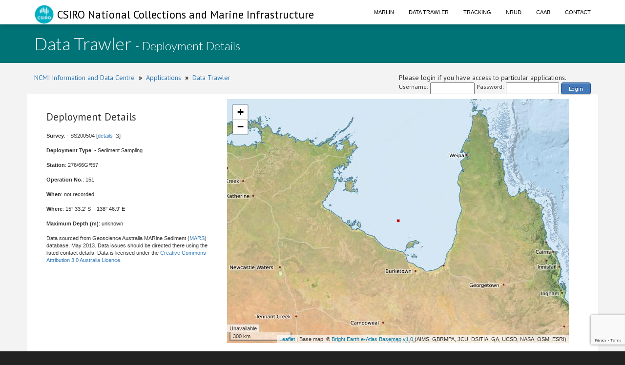

--- FILE ---
content_type: text/html; charset=utf-8
request_url: https://www.google.com/recaptcha/api2/anchor?ar=1&k=6LeakuQZAAAAAE_YgqBDlbFYAuTgVRFSm_VO8HQN&co=aHR0cHM6Ly93d3cuY21hci5jc2lyby5hdTo0NDM.&hl=en&v=PoyoqOPhxBO7pBk68S4YbpHZ&size=invisible&sa=login&anchor-ms=20000&execute-ms=30000&cb=k5fiqlkhza2w
body_size: 48535
content:
<!DOCTYPE HTML><html dir="ltr" lang="en"><head><meta http-equiv="Content-Type" content="text/html; charset=UTF-8">
<meta http-equiv="X-UA-Compatible" content="IE=edge">
<title>reCAPTCHA</title>
<style type="text/css">
/* cyrillic-ext */
@font-face {
  font-family: 'Roboto';
  font-style: normal;
  font-weight: 400;
  font-stretch: 100%;
  src: url(//fonts.gstatic.com/s/roboto/v48/KFO7CnqEu92Fr1ME7kSn66aGLdTylUAMa3GUBHMdazTgWw.woff2) format('woff2');
  unicode-range: U+0460-052F, U+1C80-1C8A, U+20B4, U+2DE0-2DFF, U+A640-A69F, U+FE2E-FE2F;
}
/* cyrillic */
@font-face {
  font-family: 'Roboto';
  font-style: normal;
  font-weight: 400;
  font-stretch: 100%;
  src: url(//fonts.gstatic.com/s/roboto/v48/KFO7CnqEu92Fr1ME7kSn66aGLdTylUAMa3iUBHMdazTgWw.woff2) format('woff2');
  unicode-range: U+0301, U+0400-045F, U+0490-0491, U+04B0-04B1, U+2116;
}
/* greek-ext */
@font-face {
  font-family: 'Roboto';
  font-style: normal;
  font-weight: 400;
  font-stretch: 100%;
  src: url(//fonts.gstatic.com/s/roboto/v48/KFO7CnqEu92Fr1ME7kSn66aGLdTylUAMa3CUBHMdazTgWw.woff2) format('woff2');
  unicode-range: U+1F00-1FFF;
}
/* greek */
@font-face {
  font-family: 'Roboto';
  font-style: normal;
  font-weight: 400;
  font-stretch: 100%;
  src: url(//fonts.gstatic.com/s/roboto/v48/KFO7CnqEu92Fr1ME7kSn66aGLdTylUAMa3-UBHMdazTgWw.woff2) format('woff2');
  unicode-range: U+0370-0377, U+037A-037F, U+0384-038A, U+038C, U+038E-03A1, U+03A3-03FF;
}
/* math */
@font-face {
  font-family: 'Roboto';
  font-style: normal;
  font-weight: 400;
  font-stretch: 100%;
  src: url(//fonts.gstatic.com/s/roboto/v48/KFO7CnqEu92Fr1ME7kSn66aGLdTylUAMawCUBHMdazTgWw.woff2) format('woff2');
  unicode-range: U+0302-0303, U+0305, U+0307-0308, U+0310, U+0312, U+0315, U+031A, U+0326-0327, U+032C, U+032F-0330, U+0332-0333, U+0338, U+033A, U+0346, U+034D, U+0391-03A1, U+03A3-03A9, U+03B1-03C9, U+03D1, U+03D5-03D6, U+03F0-03F1, U+03F4-03F5, U+2016-2017, U+2034-2038, U+203C, U+2040, U+2043, U+2047, U+2050, U+2057, U+205F, U+2070-2071, U+2074-208E, U+2090-209C, U+20D0-20DC, U+20E1, U+20E5-20EF, U+2100-2112, U+2114-2115, U+2117-2121, U+2123-214F, U+2190, U+2192, U+2194-21AE, U+21B0-21E5, U+21F1-21F2, U+21F4-2211, U+2213-2214, U+2216-22FF, U+2308-230B, U+2310, U+2319, U+231C-2321, U+2336-237A, U+237C, U+2395, U+239B-23B7, U+23D0, U+23DC-23E1, U+2474-2475, U+25AF, U+25B3, U+25B7, U+25BD, U+25C1, U+25CA, U+25CC, U+25FB, U+266D-266F, U+27C0-27FF, U+2900-2AFF, U+2B0E-2B11, U+2B30-2B4C, U+2BFE, U+3030, U+FF5B, U+FF5D, U+1D400-1D7FF, U+1EE00-1EEFF;
}
/* symbols */
@font-face {
  font-family: 'Roboto';
  font-style: normal;
  font-weight: 400;
  font-stretch: 100%;
  src: url(//fonts.gstatic.com/s/roboto/v48/KFO7CnqEu92Fr1ME7kSn66aGLdTylUAMaxKUBHMdazTgWw.woff2) format('woff2');
  unicode-range: U+0001-000C, U+000E-001F, U+007F-009F, U+20DD-20E0, U+20E2-20E4, U+2150-218F, U+2190, U+2192, U+2194-2199, U+21AF, U+21E6-21F0, U+21F3, U+2218-2219, U+2299, U+22C4-22C6, U+2300-243F, U+2440-244A, U+2460-24FF, U+25A0-27BF, U+2800-28FF, U+2921-2922, U+2981, U+29BF, U+29EB, U+2B00-2BFF, U+4DC0-4DFF, U+FFF9-FFFB, U+10140-1018E, U+10190-1019C, U+101A0, U+101D0-101FD, U+102E0-102FB, U+10E60-10E7E, U+1D2C0-1D2D3, U+1D2E0-1D37F, U+1F000-1F0FF, U+1F100-1F1AD, U+1F1E6-1F1FF, U+1F30D-1F30F, U+1F315, U+1F31C, U+1F31E, U+1F320-1F32C, U+1F336, U+1F378, U+1F37D, U+1F382, U+1F393-1F39F, U+1F3A7-1F3A8, U+1F3AC-1F3AF, U+1F3C2, U+1F3C4-1F3C6, U+1F3CA-1F3CE, U+1F3D4-1F3E0, U+1F3ED, U+1F3F1-1F3F3, U+1F3F5-1F3F7, U+1F408, U+1F415, U+1F41F, U+1F426, U+1F43F, U+1F441-1F442, U+1F444, U+1F446-1F449, U+1F44C-1F44E, U+1F453, U+1F46A, U+1F47D, U+1F4A3, U+1F4B0, U+1F4B3, U+1F4B9, U+1F4BB, U+1F4BF, U+1F4C8-1F4CB, U+1F4D6, U+1F4DA, U+1F4DF, U+1F4E3-1F4E6, U+1F4EA-1F4ED, U+1F4F7, U+1F4F9-1F4FB, U+1F4FD-1F4FE, U+1F503, U+1F507-1F50B, U+1F50D, U+1F512-1F513, U+1F53E-1F54A, U+1F54F-1F5FA, U+1F610, U+1F650-1F67F, U+1F687, U+1F68D, U+1F691, U+1F694, U+1F698, U+1F6AD, U+1F6B2, U+1F6B9-1F6BA, U+1F6BC, U+1F6C6-1F6CF, U+1F6D3-1F6D7, U+1F6E0-1F6EA, U+1F6F0-1F6F3, U+1F6F7-1F6FC, U+1F700-1F7FF, U+1F800-1F80B, U+1F810-1F847, U+1F850-1F859, U+1F860-1F887, U+1F890-1F8AD, U+1F8B0-1F8BB, U+1F8C0-1F8C1, U+1F900-1F90B, U+1F93B, U+1F946, U+1F984, U+1F996, U+1F9E9, U+1FA00-1FA6F, U+1FA70-1FA7C, U+1FA80-1FA89, U+1FA8F-1FAC6, U+1FACE-1FADC, U+1FADF-1FAE9, U+1FAF0-1FAF8, U+1FB00-1FBFF;
}
/* vietnamese */
@font-face {
  font-family: 'Roboto';
  font-style: normal;
  font-weight: 400;
  font-stretch: 100%;
  src: url(//fonts.gstatic.com/s/roboto/v48/KFO7CnqEu92Fr1ME7kSn66aGLdTylUAMa3OUBHMdazTgWw.woff2) format('woff2');
  unicode-range: U+0102-0103, U+0110-0111, U+0128-0129, U+0168-0169, U+01A0-01A1, U+01AF-01B0, U+0300-0301, U+0303-0304, U+0308-0309, U+0323, U+0329, U+1EA0-1EF9, U+20AB;
}
/* latin-ext */
@font-face {
  font-family: 'Roboto';
  font-style: normal;
  font-weight: 400;
  font-stretch: 100%;
  src: url(//fonts.gstatic.com/s/roboto/v48/KFO7CnqEu92Fr1ME7kSn66aGLdTylUAMa3KUBHMdazTgWw.woff2) format('woff2');
  unicode-range: U+0100-02BA, U+02BD-02C5, U+02C7-02CC, U+02CE-02D7, U+02DD-02FF, U+0304, U+0308, U+0329, U+1D00-1DBF, U+1E00-1E9F, U+1EF2-1EFF, U+2020, U+20A0-20AB, U+20AD-20C0, U+2113, U+2C60-2C7F, U+A720-A7FF;
}
/* latin */
@font-face {
  font-family: 'Roboto';
  font-style: normal;
  font-weight: 400;
  font-stretch: 100%;
  src: url(//fonts.gstatic.com/s/roboto/v48/KFO7CnqEu92Fr1ME7kSn66aGLdTylUAMa3yUBHMdazQ.woff2) format('woff2');
  unicode-range: U+0000-00FF, U+0131, U+0152-0153, U+02BB-02BC, U+02C6, U+02DA, U+02DC, U+0304, U+0308, U+0329, U+2000-206F, U+20AC, U+2122, U+2191, U+2193, U+2212, U+2215, U+FEFF, U+FFFD;
}
/* cyrillic-ext */
@font-face {
  font-family: 'Roboto';
  font-style: normal;
  font-weight: 500;
  font-stretch: 100%;
  src: url(//fonts.gstatic.com/s/roboto/v48/KFO7CnqEu92Fr1ME7kSn66aGLdTylUAMa3GUBHMdazTgWw.woff2) format('woff2');
  unicode-range: U+0460-052F, U+1C80-1C8A, U+20B4, U+2DE0-2DFF, U+A640-A69F, U+FE2E-FE2F;
}
/* cyrillic */
@font-face {
  font-family: 'Roboto';
  font-style: normal;
  font-weight: 500;
  font-stretch: 100%;
  src: url(//fonts.gstatic.com/s/roboto/v48/KFO7CnqEu92Fr1ME7kSn66aGLdTylUAMa3iUBHMdazTgWw.woff2) format('woff2');
  unicode-range: U+0301, U+0400-045F, U+0490-0491, U+04B0-04B1, U+2116;
}
/* greek-ext */
@font-face {
  font-family: 'Roboto';
  font-style: normal;
  font-weight: 500;
  font-stretch: 100%;
  src: url(//fonts.gstatic.com/s/roboto/v48/KFO7CnqEu92Fr1ME7kSn66aGLdTylUAMa3CUBHMdazTgWw.woff2) format('woff2');
  unicode-range: U+1F00-1FFF;
}
/* greek */
@font-face {
  font-family: 'Roboto';
  font-style: normal;
  font-weight: 500;
  font-stretch: 100%;
  src: url(//fonts.gstatic.com/s/roboto/v48/KFO7CnqEu92Fr1ME7kSn66aGLdTylUAMa3-UBHMdazTgWw.woff2) format('woff2');
  unicode-range: U+0370-0377, U+037A-037F, U+0384-038A, U+038C, U+038E-03A1, U+03A3-03FF;
}
/* math */
@font-face {
  font-family: 'Roboto';
  font-style: normal;
  font-weight: 500;
  font-stretch: 100%;
  src: url(//fonts.gstatic.com/s/roboto/v48/KFO7CnqEu92Fr1ME7kSn66aGLdTylUAMawCUBHMdazTgWw.woff2) format('woff2');
  unicode-range: U+0302-0303, U+0305, U+0307-0308, U+0310, U+0312, U+0315, U+031A, U+0326-0327, U+032C, U+032F-0330, U+0332-0333, U+0338, U+033A, U+0346, U+034D, U+0391-03A1, U+03A3-03A9, U+03B1-03C9, U+03D1, U+03D5-03D6, U+03F0-03F1, U+03F4-03F5, U+2016-2017, U+2034-2038, U+203C, U+2040, U+2043, U+2047, U+2050, U+2057, U+205F, U+2070-2071, U+2074-208E, U+2090-209C, U+20D0-20DC, U+20E1, U+20E5-20EF, U+2100-2112, U+2114-2115, U+2117-2121, U+2123-214F, U+2190, U+2192, U+2194-21AE, U+21B0-21E5, U+21F1-21F2, U+21F4-2211, U+2213-2214, U+2216-22FF, U+2308-230B, U+2310, U+2319, U+231C-2321, U+2336-237A, U+237C, U+2395, U+239B-23B7, U+23D0, U+23DC-23E1, U+2474-2475, U+25AF, U+25B3, U+25B7, U+25BD, U+25C1, U+25CA, U+25CC, U+25FB, U+266D-266F, U+27C0-27FF, U+2900-2AFF, U+2B0E-2B11, U+2B30-2B4C, U+2BFE, U+3030, U+FF5B, U+FF5D, U+1D400-1D7FF, U+1EE00-1EEFF;
}
/* symbols */
@font-face {
  font-family: 'Roboto';
  font-style: normal;
  font-weight: 500;
  font-stretch: 100%;
  src: url(//fonts.gstatic.com/s/roboto/v48/KFO7CnqEu92Fr1ME7kSn66aGLdTylUAMaxKUBHMdazTgWw.woff2) format('woff2');
  unicode-range: U+0001-000C, U+000E-001F, U+007F-009F, U+20DD-20E0, U+20E2-20E4, U+2150-218F, U+2190, U+2192, U+2194-2199, U+21AF, U+21E6-21F0, U+21F3, U+2218-2219, U+2299, U+22C4-22C6, U+2300-243F, U+2440-244A, U+2460-24FF, U+25A0-27BF, U+2800-28FF, U+2921-2922, U+2981, U+29BF, U+29EB, U+2B00-2BFF, U+4DC0-4DFF, U+FFF9-FFFB, U+10140-1018E, U+10190-1019C, U+101A0, U+101D0-101FD, U+102E0-102FB, U+10E60-10E7E, U+1D2C0-1D2D3, U+1D2E0-1D37F, U+1F000-1F0FF, U+1F100-1F1AD, U+1F1E6-1F1FF, U+1F30D-1F30F, U+1F315, U+1F31C, U+1F31E, U+1F320-1F32C, U+1F336, U+1F378, U+1F37D, U+1F382, U+1F393-1F39F, U+1F3A7-1F3A8, U+1F3AC-1F3AF, U+1F3C2, U+1F3C4-1F3C6, U+1F3CA-1F3CE, U+1F3D4-1F3E0, U+1F3ED, U+1F3F1-1F3F3, U+1F3F5-1F3F7, U+1F408, U+1F415, U+1F41F, U+1F426, U+1F43F, U+1F441-1F442, U+1F444, U+1F446-1F449, U+1F44C-1F44E, U+1F453, U+1F46A, U+1F47D, U+1F4A3, U+1F4B0, U+1F4B3, U+1F4B9, U+1F4BB, U+1F4BF, U+1F4C8-1F4CB, U+1F4D6, U+1F4DA, U+1F4DF, U+1F4E3-1F4E6, U+1F4EA-1F4ED, U+1F4F7, U+1F4F9-1F4FB, U+1F4FD-1F4FE, U+1F503, U+1F507-1F50B, U+1F50D, U+1F512-1F513, U+1F53E-1F54A, U+1F54F-1F5FA, U+1F610, U+1F650-1F67F, U+1F687, U+1F68D, U+1F691, U+1F694, U+1F698, U+1F6AD, U+1F6B2, U+1F6B9-1F6BA, U+1F6BC, U+1F6C6-1F6CF, U+1F6D3-1F6D7, U+1F6E0-1F6EA, U+1F6F0-1F6F3, U+1F6F7-1F6FC, U+1F700-1F7FF, U+1F800-1F80B, U+1F810-1F847, U+1F850-1F859, U+1F860-1F887, U+1F890-1F8AD, U+1F8B0-1F8BB, U+1F8C0-1F8C1, U+1F900-1F90B, U+1F93B, U+1F946, U+1F984, U+1F996, U+1F9E9, U+1FA00-1FA6F, U+1FA70-1FA7C, U+1FA80-1FA89, U+1FA8F-1FAC6, U+1FACE-1FADC, U+1FADF-1FAE9, U+1FAF0-1FAF8, U+1FB00-1FBFF;
}
/* vietnamese */
@font-face {
  font-family: 'Roboto';
  font-style: normal;
  font-weight: 500;
  font-stretch: 100%;
  src: url(//fonts.gstatic.com/s/roboto/v48/KFO7CnqEu92Fr1ME7kSn66aGLdTylUAMa3OUBHMdazTgWw.woff2) format('woff2');
  unicode-range: U+0102-0103, U+0110-0111, U+0128-0129, U+0168-0169, U+01A0-01A1, U+01AF-01B0, U+0300-0301, U+0303-0304, U+0308-0309, U+0323, U+0329, U+1EA0-1EF9, U+20AB;
}
/* latin-ext */
@font-face {
  font-family: 'Roboto';
  font-style: normal;
  font-weight: 500;
  font-stretch: 100%;
  src: url(//fonts.gstatic.com/s/roboto/v48/KFO7CnqEu92Fr1ME7kSn66aGLdTylUAMa3KUBHMdazTgWw.woff2) format('woff2');
  unicode-range: U+0100-02BA, U+02BD-02C5, U+02C7-02CC, U+02CE-02D7, U+02DD-02FF, U+0304, U+0308, U+0329, U+1D00-1DBF, U+1E00-1E9F, U+1EF2-1EFF, U+2020, U+20A0-20AB, U+20AD-20C0, U+2113, U+2C60-2C7F, U+A720-A7FF;
}
/* latin */
@font-face {
  font-family: 'Roboto';
  font-style: normal;
  font-weight: 500;
  font-stretch: 100%;
  src: url(//fonts.gstatic.com/s/roboto/v48/KFO7CnqEu92Fr1ME7kSn66aGLdTylUAMa3yUBHMdazQ.woff2) format('woff2');
  unicode-range: U+0000-00FF, U+0131, U+0152-0153, U+02BB-02BC, U+02C6, U+02DA, U+02DC, U+0304, U+0308, U+0329, U+2000-206F, U+20AC, U+2122, U+2191, U+2193, U+2212, U+2215, U+FEFF, U+FFFD;
}
/* cyrillic-ext */
@font-face {
  font-family: 'Roboto';
  font-style: normal;
  font-weight: 900;
  font-stretch: 100%;
  src: url(//fonts.gstatic.com/s/roboto/v48/KFO7CnqEu92Fr1ME7kSn66aGLdTylUAMa3GUBHMdazTgWw.woff2) format('woff2');
  unicode-range: U+0460-052F, U+1C80-1C8A, U+20B4, U+2DE0-2DFF, U+A640-A69F, U+FE2E-FE2F;
}
/* cyrillic */
@font-face {
  font-family: 'Roboto';
  font-style: normal;
  font-weight: 900;
  font-stretch: 100%;
  src: url(//fonts.gstatic.com/s/roboto/v48/KFO7CnqEu92Fr1ME7kSn66aGLdTylUAMa3iUBHMdazTgWw.woff2) format('woff2');
  unicode-range: U+0301, U+0400-045F, U+0490-0491, U+04B0-04B1, U+2116;
}
/* greek-ext */
@font-face {
  font-family: 'Roboto';
  font-style: normal;
  font-weight: 900;
  font-stretch: 100%;
  src: url(//fonts.gstatic.com/s/roboto/v48/KFO7CnqEu92Fr1ME7kSn66aGLdTylUAMa3CUBHMdazTgWw.woff2) format('woff2');
  unicode-range: U+1F00-1FFF;
}
/* greek */
@font-face {
  font-family: 'Roboto';
  font-style: normal;
  font-weight: 900;
  font-stretch: 100%;
  src: url(//fonts.gstatic.com/s/roboto/v48/KFO7CnqEu92Fr1ME7kSn66aGLdTylUAMa3-UBHMdazTgWw.woff2) format('woff2');
  unicode-range: U+0370-0377, U+037A-037F, U+0384-038A, U+038C, U+038E-03A1, U+03A3-03FF;
}
/* math */
@font-face {
  font-family: 'Roboto';
  font-style: normal;
  font-weight: 900;
  font-stretch: 100%;
  src: url(//fonts.gstatic.com/s/roboto/v48/KFO7CnqEu92Fr1ME7kSn66aGLdTylUAMawCUBHMdazTgWw.woff2) format('woff2');
  unicode-range: U+0302-0303, U+0305, U+0307-0308, U+0310, U+0312, U+0315, U+031A, U+0326-0327, U+032C, U+032F-0330, U+0332-0333, U+0338, U+033A, U+0346, U+034D, U+0391-03A1, U+03A3-03A9, U+03B1-03C9, U+03D1, U+03D5-03D6, U+03F0-03F1, U+03F4-03F5, U+2016-2017, U+2034-2038, U+203C, U+2040, U+2043, U+2047, U+2050, U+2057, U+205F, U+2070-2071, U+2074-208E, U+2090-209C, U+20D0-20DC, U+20E1, U+20E5-20EF, U+2100-2112, U+2114-2115, U+2117-2121, U+2123-214F, U+2190, U+2192, U+2194-21AE, U+21B0-21E5, U+21F1-21F2, U+21F4-2211, U+2213-2214, U+2216-22FF, U+2308-230B, U+2310, U+2319, U+231C-2321, U+2336-237A, U+237C, U+2395, U+239B-23B7, U+23D0, U+23DC-23E1, U+2474-2475, U+25AF, U+25B3, U+25B7, U+25BD, U+25C1, U+25CA, U+25CC, U+25FB, U+266D-266F, U+27C0-27FF, U+2900-2AFF, U+2B0E-2B11, U+2B30-2B4C, U+2BFE, U+3030, U+FF5B, U+FF5D, U+1D400-1D7FF, U+1EE00-1EEFF;
}
/* symbols */
@font-face {
  font-family: 'Roboto';
  font-style: normal;
  font-weight: 900;
  font-stretch: 100%;
  src: url(//fonts.gstatic.com/s/roboto/v48/KFO7CnqEu92Fr1ME7kSn66aGLdTylUAMaxKUBHMdazTgWw.woff2) format('woff2');
  unicode-range: U+0001-000C, U+000E-001F, U+007F-009F, U+20DD-20E0, U+20E2-20E4, U+2150-218F, U+2190, U+2192, U+2194-2199, U+21AF, U+21E6-21F0, U+21F3, U+2218-2219, U+2299, U+22C4-22C6, U+2300-243F, U+2440-244A, U+2460-24FF, U+25A0-27BF, U+2800-28FF, U+2921-2922, U+2981, U+29BF, U+29EB, U+2B00-2BFF, U+4DC0-4DFF, U+FFF9-FFFB, U+10140-1018E, U+10190-1019C, U+101A0, U+101D0-101FD, U+102E0-102FB, U+10E60-10E7E, U+1D2C0-1D2D3, U+1D2E0-1D37F, U+1F000-1F0FF, U+1F100-1F1AD, U+1F1E6-1F1FF, U+1F30D-1F30F, U+1F315, U+1F31C, U+1F31E, U+1F320-1F32C, U+1F336, U+1F378, U+1F37D, U+1F382, U+1F393-1F39F, U+1F3A7-1F3A8, U+1F3AC-1F3AF, U+1F3C2, U+1F3C4-1F3C6, U+1F3CA-1F3CE, U+1F3D4-1F3E0, U+1F3ED, U+1F3F1-1F3F3, U+1F3F5-1F3F7, U+1F408, U+1F415, U+1F41F, U+1F426, U+1F43F, U+1F441-1F442, U+1F444, U+1F446-1F449, U+1F44C-1F44E, U+1F453, U+1F46A, U+1F47D, U+1F4A3, U+1F4B0, U+1F4B3, U+1F4B9, U+1F4BB, U+1F4BF, U+1F4C8-1F4CB, U+1F4D6, U+1F4DA, U+1F4DF, U+1F4E3-1F4E6, U+1F4EA-1F4ED, U+1F4F7, U+1F4F9-1F4FB, U+1F4FD-1F4FE, U+1F503, U+1F507-1F50B, U+1F50D, U+1F512-1F513, U+1F53E-1F54A, U+1F54F-1F5FA, U+1F610, U+1F650-1F67F, U+1F687, U+1F68D, U+1F691, U+1F694, U+1F698, U+1F6AD, U+1F6B2, U+1F6B9-1F6BA, U+1F6BC, U+1F6C6-1F6CF, U+1F6D3-1F6D7, U+1F6E0-1F6EA, U+1F6F0-1F6F3, U+1F6F7-1F6FC, U+1F700-1F7FF, U+1F800-1F80B, U+1F810-1F847, U+1F850-1F859, U+1F860-1F887, U+1F890-1F8AD, U+1F8B0-1F8BB, U+1F8C0-1F8C1, U+1F900-1F90B, U+1F93B, U+1F946, U+1F984, U+1F996, U+1F9E9, U+1FA00-1FA6F, U+1FA70-1FA7C, U+1FA80-1FA89, U+1FA8F-1FAC6, U+1FACE-1FADC, U+1FADF-1FAE9, U+1FAF0-1FAF8, U+1FB00-1FBFF;
}
/* vietnamese */
@font-face {
  font-family: 'Roboto';
  font-style: normal;
  font-weight: 900;
  font-stretch: 100%;
  src: url(//fonts.gstatic.com/s/roboto/v48/KFO7CnqEu92Fr1ME7kSn66aGLdTylUAMa3OUBHMdazTgWw.woff2) format('woff2');
  unicode-range: U+0102-0103, U+0110-0111, U+0128-0129, U+0168-0169, U+01A0-01A1, U+01AF-01B0, U+0300-0301, U+0303-0304, U+0308-0309, U+0323, U+0329, U+1EA0-1EF9, U+20AB;
}
/* latin-ext */
@font-face {
  font-family: 'Roboto';
  font-style: normal;
  font-weight: 900;
  font-stretch: 100%;
  src: url(//fonts.gstatic.com/s/roboto/v48/KFO7CnqEu92Fr1ME7kSn66aGLdTylUAMa3KUBHMdazTgWw.woff2) format('woff2');
  unicode-range: U+0100-02BA, U+02BD-02C5, U+02C7-02CC, U+02CE-02D7, U+02DD-02FF, U+0304, U+0308, U+0329, U+1D00-1DBF, U+1E00-1E9F, U+1EF2-1EFF, U+2020, U+20A0-20AB, U+20AD-20C0, U+2113, U+2C60-2C7F, U+A720-A7FF;
}
/* latin */
@font-face {
  font-family: 'Roboto';
  font-style: normal;
  font-weight: 900;
  font-stretch: 100%;
  src: url(//fonts.gstatic.com/s/roboto/v48/KFO7CnqEu92Fr1ME7kSn66aGLdTylUAMa3yUBHMdazQ.woff2) format('woff2');
  unicode-range: U+0000-00FF, U+0131, U+0152-0153, U+02BB-02BC, U+02C6, U+02DA, U+02DC, U+0304, U+0308, U+0329, U+2000-206F, U+20AC, U+2122, U+2191, U+2193, U+2212, U+2215, U+FEFF, U+FFFD;
}

</style>
<link rel="stylesheet" type="text/css" href="https://www.gstatic.com/recaptcha/releases/PoyoqOPhxBO7pBk68S4YbpHZ/styles__ltr.css">
<script nonce="qjPfwZv_GyYBIJkbpPLEUA" type="text/javascript">window['__recaptcha_api'] = 'https://www.google.com/recaptcha/api2/';</script>
<script type="text/javascript" src="https://www.gstatic.com/recaptcha/releases/PoyoqOPhxBO7pBk68S4YbpHZ/recaptcha__en.js" nonce="qjPfwZv_GyYBIJkbpPLEUA">
      
    </script></head>
<body><div id="rc-anchor-alert" class="rc-anchor-alert"></div>
<input type="hidden" id="recaptcha-token" value="[base64]">
<script type="text/javascript" nonce="qjPfwZv_GyYBIJkbpPLEUA">
      recaptcha.anchor.Main.init("[\x22ainput\x22,[\x22bgdata\x22,\x22\x22,\[base64]/[base64]/[base64]/[base64]/cjw8ejpyPj4+eil9Y2F0Y2gobCl7dGhyb3cgbDt9fSxIPWZ1bmN0aW9uKHcsdCx6KXtpZih3PT0xOTR8fHc9PTIwOCl0LnZbd10/dC52W3ddLmNvbmNhdCh6KTp0LnZbd109b2Yoeix0KTtlbHNle2lmKHQuYkImJnchPTMxNylyZXR1cm47dz09NjZ8fHc9PTEyMnx8dz09NDcwfHx3PT00NHx8dz09NDE2fHx3PT0zOTd8fHc9PTQyMXx8dz09Njh8fHc9PTcwfHx3PT0xODQ/[base64]/[base64]/[base64]/bmV3IGRbVl0oSlswXSk6cD09Mj9uZXcgZFtWXShKWzBdLEpbMV0pOnA9PTM/bmV3IGRbVl0oSlswXSxKWzFdLEpbMl0pOnA9PTQ/[base64]/[base64]/[base64]/[base64]\x22,\[base64]\x22,\[base64]/DlibCncKCwowbwpQMIA5jc8KQwqFVw7Vjw7lueSchUMOlwoN1w7HDlMO2P8OKc2R5asO+MQN9fBLDn8ONN8OtJcOzVcKmw6LCi8OYw4kIw6Atw4PConRPSWpiwpbDscKhwqpAw7YHTHQbw7vDq0nDusOGfE7CuMOlw7DCtB/CpWDDl8KOEsOcTMOyQsKzwrFowphKGkbCj8ODdsOKPTRaZ8K4PMKlw5/CsMOzw5NNZHzCjMO6wo1xQ8Kzw5fDqVvDnWZlwqkkw6g7wqbCqGpfw7TDiEzDgcOMZ3kSPFE1w7/Di2Aaw4pLBQgrUB1SwrFhw5nClQLDsxnCt0t3w5sMwpA3w5VFX8KoC33DlkjDnsKiwo5HGVlowq/[base64]/Ch8KEw4vDhDvDvcOXw4vDgMKRTsKRw7fDoiopOsOFw5ZjFm4fwprDixzDqTcJNVDClBnCm1hAPsOODQEywrAFw6tdwqXCkQfDmjbClcOcaEh0d8O/UwHDsH0oNk0+wqHDuMOyJy5kScKpScKUw4Izw6fDhMOGw7R/LjUZHVRvG8OHQcKtVcO9PQHDn2DDomzCv1ZQGD0fwptgFEHDgF0cC8KhwrcFSMKWw5RGwpF6w4fCnMKxwqzDlTTDgmfCrzpLw4ZswrXDmMOUw4vCsgMHwr3DvHXCq8KYw6Aaw6jCpULChDpUfUoUJQfCiMKUw614wo/DoyHDgcOqwoEcw6fDusK7JcKyAcOCPWHCpzkkw4TCg8OewqvDqcOeJsO5HjETwpF1MH/DisOJwq0mwpvDt1/DhEXCt8OMdsO5w5cqw6lVHF3CsGnDmCFxXSTCr3HCpcKUMg/Dk2Viw5fCh8Ojw5LCqEdfw793DEfCqTpaw43DvsOxLsOdTwALIGnCtD/ChcO4w7vDl8OMwoPDg8KLwrtMw53CisOIdCYQwrljwprCkVPDpsOsw7hMQcO2w6hsE8K6w4l9w4YwDVzDjsKnBsOPecO/wqHDqcOHwpwqIUkWw5rDllJZYFHCrcOSFgJEwoXDh8KQwoI9bsOrIj9rPMK0OMOQwp/CksK/XcKCwqvDuMKycMKSD8KzfmlOw5wiVQhOaMOkGXZJeznCs8Kcw5Q3a0R2Z8KBwpvCtx83GihGK8Kfw7fCuMOFwoTDsMKVDsOSw6HDoMK7VmPCjcOjw4/Cs8KQwqJoZcOIwrbCiETDoD7Cp8Oew7PDrk/DgmweLGozw606AcOiPsK2w40Mw7obwqbDosOdw5Qbw5nDpHQtw4w5acKCGB3DogpBw6R3wopueTLCuwFnwpFMTMOwwqlaJMKAw7pSw7d/MsOffXhGesKXGsOiJ00qw5gibz/[base64]/w4cmZMO2IULDgcKOw7rDm0XDrVjDomUVwobCmkTDsMO5YsOVSSBnNF/[base64]/[base64]/[base64]/[base64]/[base64]/CtcO7Om/Ck8KtYCTDisO5w6kNU8O5w4vCtkHDlcOUK8KgWsOVwqbDjk/Cs8OWZMOJw77DsChRw5J/aMOewrPDvXckwpYawrbDnXTDqhRXw4vConrCgiI2PsOzZxPChihbAcOcTHNnAMOZJsKjSRXCqg7DicOcYkFWw65RwpIZHcKZw4zCpMKZFGTCgMOKwrcjw7ApwrNBWxfCi8O2wqMawpzDthjCvxvCkcOOO8KeYwhOfGN/w4TDvksxw6XCtsKowq/DqjZhNVHDucOXP8KIwqRuXGALY8K1KcKJIgRmXljDnsOjTAV7w5F2wpcSRsKUw7TCqsK5J8O9w4UJQ8OywqzCuETDvxF6CAxXLcKuw7I/w4ZrQXMRwrnDi3PCk8KoBsOFBA7CusK1wowGwpYzUMO2A0rDjVLCisOKwqFCZMKUJmAww73CvcO/[base64]/J8K+woLChsKQw7tEwprCqDfDhcOMBHXCgsKxU3U/wo7DqcKfw7xFwqvCnDPCmcOLw6JGwr7DrcKjMcOEw5o8eGVVCmrCnsKwG8KOwrbCtF3Dq8KxwonCu8KXwrfDpysJZBzClxPCoFFcBCxrwrErSsK/NEpyw7/[base64]/[base64]/CncO4wqwIfD/Du37DtWFuw5lqDcOAwp16MMK0wrcSb8K/OsOJwrRCw4ZsRQXCtsK6ShLDmALCpVrCqcKJKMO9wpoQwonDvz5yIQ8Tw4dqwrsAVcO3I3fCtEdSXVzCr8K8w59wA8K5YMKew4MHFcOjwq5bN1hAwoTCiMKNEmXDtMO4wqPDu8KwYAtUw5lgEkJhAgHDpyhsXX0Awq3DmmpjeHlaE8OVwr/Dt8K2wqXDpHFFPQjCtcK6EsK2G8O7w5XCgn00w6AEaHfDhVt6wqPCoy4Uw47DiTvCr8ONTMKZwpw9w7hRwoUywox/[base64]/CtDJKw7fDpWg0HFrDvDcow54Yw6DDijpLwo0YFiHCkMKDwobCllLDosO4wrEhd8KXM8K/LQp4wpPDtyDDtsKUQ2VWfGAeTBnCriELaFQDw583VDwOc8KkwpUywpDCsMOaw5/DssO8KA4Zw5XClMOyE2QZwonDllQkKcKIOEtHARbDkMOOw7/CjcOOZsOPAXsxwpZmWkfCusOBWj/CosObHsKsVG3CrsKvIT0fJ8O3TkvCpsOsSsKfwr7Cmxh8w4nClQB/eMOFZ8OyHFFpwrLCiCsZw4dbEDgCbSUUTsORdW5hwqsbw43CllAwQyLDrh7CtsKEaWk5w49twohFMMOqcWt9w5vDjsK7w64tw57Don7DuMOeFRQ/dTsdw4glX8K4w6HDjx4Cw77CqRAyYXnDsMOGw7XChMOfwpoVwrXDoggMwp3DucKZS8O8wohOw4PCnXLDv8KVPmFABsKSw4EXTWsQw7cbf24SEMOqH8OkwoLDm8ONUE8kG21qPMOLw70dwoxkMm/CiTMrw4LDh18Kw6ARw4PCol0XaSrClcKAw6NKLsO+wofDk3LDkcOIwrTDpMKhRcO2w7PCtGMywqBCX8Kyw7zDp8OWHHEEw6TDm2XCkcOSGgzDmsO6wqjDjcObwp/Dgh3DtcKjw4XCh3QxGE4VZj9uAMKiC1ESSVlxJiDCsDTChGZ1w4jChS0mIsK4w7wGwrnCjiXDjFLDlMKnwrp1MmguUcKKTRnChMOzHQPDk8O7w55PwrQzN8O1w5RDUMOxcCB8QsOMwqvDuBpOw47Cri/DjW3Ct3PDoMOFwqFRw5HCoSvDmTUAw40EwpnCoMOKwrEOLHrDr8KHUxlJUmJnwrQzDE/ChsK/[base64]/DmMO8NcOHwqzCol5Ww6DCkBs4wrZRwpsjw7M7WsOGNcO0wrpKbcOFwo8jSDd2wo8QD1lpw40AZcOKw6zDiVTDvcKQwq/[base64]/[base64]/wqHDpRHDt8K3w6kID2jDjMOeP1jDkwMzVMK0T1Q0w6XDik/[base64]/CqWnCosOOFMO1OMOYGXx8w6s+RMKWF8OnHcKqw7jDhCXDv8KDw6YVIsOGF2nDkGxfwpM4csOFHntNLsOwwoJlfmbDu3bDi3XChA/Cq04dw7UWw7nDkULCiQATwqIpw6XDqg3Cu8O1fGfCrmvCm8OiwrzDm8KwH2LDjsK9w7gVwp3Dq8K+w7rDqCNRExgqw65hw7gDJgvCljgNw7nCrsOqMgUGHMOEwovCoGYWw6BdR8KvwrY8QlLCnHPDgMOoYMKWUB8MHMOUwoJwwq/[base64]/DncKKJAUoJBXCjxRRw7NGIMK/w7TDpWp+wp4ww6TDnj7CnwvCgljDs8ObwphYFcO4LsKxw6NgwrzDrhDDsMKxwoHDtsOdVcKIXMOdHx03wr7CrzzCiBLDkX5vw55Fw4zClMOUw61yVcKZU8O3w4XDpcKkWsKlwqPCpHnCkFrCvxPCrmJKw51xV8KLw7FlaAdxwoDCtVBLYmPDiQzCosKyX31swo7Cqg/Dhi8sw7Fiw5TCmMOMwr47ecKHE8OCVsObw4xwwrHCjwVNPcK0IMO/w6bChMK2w5LDlsKeasOzw5TCj8OVwpDDtcK1w4xCwoFEbH4TIsKqw4fDoMOKHFFSEHcww7kIRRXCsMKAPMO0wpjCqMOpw6fDsMOCR8OJJyzDncKXXMOneSbDpsKww5Rlw5PDvsOww7DDjT7DlWrDncK3YTjDr3bClk5TwqPCl8OHw5tnwpzCvsKISsK/wpLCs8KswrRpeMKDw4/[base64]/Cm8KYcMOZwqxfBcKUwpnCmsK/[base64]/ChgvCqX16B8K8wqbDp0bDgFkgw5XDn8OSElbCpcO0V8ORP00QMTHDvCBjwqUfwqjDhl7DlDh5w6LDkMKCacOdFsOyw6rCncKOw4FWWcOLCsKkMy7Cpy3DrngeNg7ClcOjwr8GcFNyw7/DsnY3ZwXCp1UCL8KmWVAFw47CiDfDpVQnw6dww6p7NQjDvMKiLmwSWRtbw6PDqQdqwpbDlsKgRzzCoMKIw6jDokzDk0HCisKEwqXCvsOKw4sKKMOVw4TCkGLCn2bCtVnCgRliwptBw6vDjQvDoT4jR8KiUsKqwq1mw5xyCzjCmktQwqNqXMK/OjMbw6wnwpQPwpR+w4bDncO4w6/[base64]/DvsKCKcK9McOlC1rCq2XDjFfDh8KfworDs8K/w6ZFCsO4wqtWawnCtUrDhXzCogfCtjgkQwbDqsOUw5TCvsOOwpfCkz5HVEHCpmVRacK6w7bCg8Klwq/CmCfDtEsaUlJVL3dbTF/DpUDCj8KnwoLCo8KOM8O+wr3Di8OgfWvDsG3Din7Dj8OQFcOBwo3Dh8KNw67DocK5GDpIwodnwpXDh2RYwrnCosOMw6g4w6Zvw4fCp8KAWjnDmnrDhMOzwowAw5QQR8Khw5XCmk/[base64]/w48DwqbDr0ZibSfDjWjCuBZKFMOmUcKlVsO2G8KpLsKswpcuw4TCkQ7CtcOVXMOlw6XCtVXCrcOqw5cCXkoIw6ETwpDCnQ/CjAHDnyQZG8OMOcO0w7dBRsKHw5tjV2bDq3B0wpnDlzbCgWkiFw3DjsOBTcOkG8Khw4hDw7oDf8O6aWJfwpvDvcOXw7bCt8KBNWYsB8OpdsKhw5vDkcOJBsKcPMKKw55BCMOsPMOtXsKKJsOob8K/wp3Cjhw1wrRdecOteWteZMKdwr/DjgrCvQhjw6nDkUXCnMK9w6rDiy/CqcOowpnDrsK1RMOsFTTDvcOLLsKyMhNKR0h3fgPCm0dAw7rCtGjDom/ClcOMFMK0eRUvcGjDoMKNw5d8WyXCh8OYwpzDgsK8w58YCcK0wrtiVcKhKMOyAcO6w7zDk8KRNGjCkjFLD3g7woY9QcKTQQB1ZMOdwo7Cr8OMwrs5GsOBw5/DhgE/[base64]/CqUtzaw98B8OGSU3CosO2w7Z9AB/DjcKodMO4Ex1vwpJOQXZqPC0twoxVY3kkw70Ww4xqf8OPw4lyeMOXwqvCsWp6T8OjworCncO3dMODcsOSTVbDh8KCwqsRw4RXw71sQ8O1w7E+w7LCpMKQNsK/KVjClsOswovCgcK1UsOeG8O2w40XwpI3Z2oSwr3DpMOxwp7CtzfDp8Klw5Jiw4LDvETDnQdXD8Olwq3DmhF0I2HCsls3BMKXeMK7V8K4OQnDvEhJw7LCu8OCCBDChGU5Z8OkDMKywokmZW3DlTZMwpbCozoAwp7DgAsgecK5bMOANX3Ds8OYwovDtC/Dt34BPcOew6XDgsOLIT7Cp8KQAcO7wrM5fUXCgG0ow53CslFVw6E0w7ZywpzCn8KBwovCixMgw5fDvQoZO8Kqfz5lUcKiWldew5wFwrchchfDmlPDlsOMw5tmwqrDocO1w5AFw6dPw5hwwoPCm8OucsOKJAtnEQLCl8OUwpMjwq/Cj8KewqEUDRkQeBYyw7xvC8O9w5IRPcKuTBIHwqPCqsO8wobCvW12w7sUwr7Cqk3Crxdtd8O5w7TDlcOfwqp5IyvDjATDpsKHwqJQwqwXw6tPwr0swrAqeQ/CizBVYBsXP8KRZFXDsMOvY2nCj2gbFF9Aw6Vfwq3Cki5ewrIkWxPCuSUrw4nDhyl0w43Dv0rDviUIOMOLwrrDvXtswpvDh2tlw7VKO8K7YcO/b8K8JsKCL8KpCU5ew5giw43Dowl6FhM4wpjCssKyEBdRwrLCoURdwq87w7XCgy3Csw/CgSrDo8OBacKLw7xowow9w6o+DMO0w6/ClAoeYMO/NHnDgWTCksOyfT3Drj9nYUVrecKGLxZbw5wBwpbDk1lgw43DhMKYw7vCpCgcMcKiwo7DusO7wrZVwogeDGwSUz/[base64]/w4IUHREHw7YAfU5Gw6FrMMORwpDDmsOxRkwePDvDqcK5w63DsWjCqsOgVMKgKG/DtMKWB1HCk1JNOzNXRMKDwqrDmsKvwrfDpTIdMsO2CF7CiF84wotowqLCo8KeEABpNMKJe8OneQ/[base64]/Dl8OeZlnDkVgfw6XDjwUiY8O/D3Uza0nDoiDCljNLw78YHgFCwppzSMOPdX9Cw7bDsybDmsK1w4BMworDo8KHwrrCrjsEa8KDwpzCt8KicsKCawrCoxXDqHDDmMKUdMKMw4M1wrfCqDEKwrd3worCq2YHw7LCsVzDrMO8woXDoMK/AsKKdkctw5LDjzkPEMK3w5MgwqNaw55zGRQIFcKrwqVyNAg/w6dEw6XCmXhocMK1Yzk5Z2nCnQPCvztnwo8iw4DDiMOGfMKOdHMDKcK5HcK/wqETw6M8OQXDkXpdJ8KDE3jCpWDDj8ORwpoNFsKtY8OPwqlywrJVwrXDui9/wosXwqNtEMO9B1dyw67Cu8K5cR7ClMOiw7xOwppow58RTVXDuHLDg0/ClDUOMlhebMKGd8Kww7IicEbDuMK5wrPCqMKwDwnDrGzCgcO/FMOfFybCvMKPw4Egw5w8w7HDumk4wrnCj07CssKtwqwwHRliw68XwobDkMOTViTDlD/[base64]/w4oWw53DuGrCrcOewoTDiDzDmSUiw5cXLXnCsHNCw6/DrkbCuxXCqsOrw57CmcKeJMKDwrkawroxX0NZekVKwpZPw4/DlHnDtsK8wrvCosKHw5fDkMKTVElEOD0fCxxBGn/DtMOWwps3w69+EsKANMOjw7fCscOeGMOdwpfCrUgTPcOoUm3CqXwRw6HDgyDClGkVYsOdw4IAw5PCsFcnFzTDj8Osw6cIDsKAw5TDkcOFWsOMwqAHLi3DomDDvzBUw7zCsmdCZsKDOC/DpiNGw7tjKsKyM8KyFcKQZ0NTwoorw5BCwq87wodzw7HCl1AFLmpmNMK1w6w7B8OcwrzChMONE8Khw7TCvCBOGMOgQMOhSjrCoXRhwqxtw57CvUJ7FQBqw6LCqWM/wqhFQMOJJ8OORgQ1H2NBwpDCu1ZBwp/Cg0jCnW3Ds8KFU1fCpAx6M8OAwrItw7YsXcO3GUFbTsOPZcKuw5p9w68wNjpDWsO7w4XCscKyEsKZPmjDuMOjIMKVw4/Dq8O0w54Pw5/[base64]/DjMKhwqPCicO0E2wUw5ZTfcKCdcKyUcKEZMOsdibCsj4twrPDj8OfwqnCpE9uVsK5V3UEWMOWwr1cwpJkamTDviJmw45Rw6XClcKWw7soDMOdwqDCiMO3E2LCscO8w4sTw5pJw78/O8Ouw5F2w4FXIF/DojbCl8Kjw6AFw65hw5/[base64]/ClcKTPkwjwofCq8Kuw7vDghzCl8OBGcKUVwUJHBt5SsO6wovDoEVQbS/DtcOdwoTDtcO9VcKHw7MDMBnCmMKEPSQawrbDr8Oww4tvwqYEw7PChcO1c1weUcOlOcOsw7XCksOPWMKYwosgYMKhwo/DkSBqaMKSccOZCMO0M8KnHirDssOLd1htMUFGwqhDARxaPsK9woxESwNBw482w5TCngPDjAtew5h/TzjDtMK1w6s6TcOQwrIgwpPCqH3CkjI6DVjCkcKoN8ODGWbDmEPDphsGw4fCmEd0MMODwrxMDW/[base64]/Du8KyV8O/d8K4w5PDvUvDnScjwofCuMO1McKZQ8Kkd8K6VMKXIsOBXMKHKwFmBMOCHDM2J2cWwowgG8OWw5DDvcOAwr/[base64]/XmdPw4/[base64]/wrnCusO4wqIxwpNQw7AFRcOEwrTDs8KsN3TCjcOpwrYVw5/DmSkfw7fDqsKjGnYWczHClh9jYMO/[base64]/Crn06Y8Kywq7CojUpGwTDnHNaAMKXXsOycjvDgMObwqUTDcKheihBw4Ezw5TDkcO6UD3DjWfDi8KRX0hfw73CkcKtw77CvcOCwr3Cm1E9wonChTfCt8OvNn0daTwJwqrCucOJw4bCo8K6w6MwNSJSUFkqwrLCilXDhH/CisOcw4vDusKFT07DnEvChcO0w6rClsKVwpc8ThrCok8LHDHCscOyPT/Ck0zCpMOUwrLCpWtjdzRbw53DrmHCuA1IL3d3w5TDqjJqVjhGKsKoRMO2LBvDusKFQMOew48pUGtkwpHCusOaOcOnJSoWA8OEw63ClzTCvlohwovDmcO9wq/Cl8OPw5bCmsKmwqUGw7/[base64]/[base64]/Do8OOw5HCscK4wrJ/w6HCq8K7T3PDi8KBWMKpwrRAw6w0w5PCt0Y4wrofw5fDkQASwrPDpcOrwowYXH/DnSQJwpHCp2/DqFfCmMO5H8KZVcKHwp/CuMKHworDiMKyIsKIw4vCqcKxw7JMw7xyQDkJYUI1XsOMeifDrsKgZcK9w5Z0CT5lwoxWKsKhGcKKOcOLw5UuwoErGMOxwqpAG8KFwpkKw7J0A8KHWsOkHsOEV3p+wpPCs3nDqsK2wprDgMOGd8K3U1A+KX8SVnR/wqwFHlHDg8OYwp8JBzUZw7EwBmfCq8Oww6TCmmXDrMOOc8OsPsK5wqQBRcOkDSE2Tms2UD/DtCLDqcKDU8KKw6rCt8KacQ7ChcKuWyzDu8KSLCcvA8K4PcOJwqPDvA7Dj8Kzw6TDmsOzwpTDrSZhAT8bwqIUUTPDlcKDw6g1wpMkw4kpwpTDo8K4CSYjw6BTw4DCl2LDosO/IcOyEMOYwrvDhcKiQ0Ajw4k/GXJnLMKCw4TDvSLCjcKPwqAgasO2LFkSwovDo1rDtGrCjUXCjcOiwqhZVcO/wpXCrsKbZcK3woppw4XCs2jDtsOGdMOowrMuw59uSUYcwr7CkcOfQmwZwqc0wo/CpydBw5o9Sw8Ww4l9wobDg8O+Y0oFRADCqcOqwr1uecKiwqHDlcOPN8KcUMOODMKTHDrCgMK1wpPDqcOAKRMCTFHCjlZOwqbCkDfCnsOZGsOPC8OScEZlJcK+worDlcO/w6tnH8ObZMOERsOmN8Kxwq1Awr1Vw6DCi0xVw5zDjmJDwpPCgxlQw4TDrEZ+cl1SasKlw78RBMK7JsOyW8OlDcOlakopwo59KjjDq8OcwoPDrUvCtkshw5xaAsOUPMOQwoTDl21Jc8Ouw5/CvhVxw5zChcOGwrhqw63CocObCRPCqsORVyAlw4/CkMKUwo8gw4g3w63Dvl19wq3DuwAlw4TCtcKWCMKHwqd2XsKywqYHw6YMw5jDlMOlw7htPcOAw4jCkMKzw4VTwr/CqsK8w4nDmWjCogs0EQbDr0dPCmttfMOzWcOHwqs/wp16woXDjTdUwrocwojDn1XCu8KewqjCqsO2NsO3wrtNwpRmGXBLJ8Ovw5Q+w4LDjcOXwpDCuCvDu8OXK2c1E8KidRR/SVNlEzjCrQkfw5fDinBRWcOTG8O/w7zDjmDCuCgQwrEZd8O+IQx4w6tGMVjCjMKnw69nwpIHXlvDslELccKSw759AsOfP0PCs8KgwpjDqQDDhMKGwrtBw7hIcMOFcMOWw6jDkMKveDbCm8OSwovCq8OjLHfCs0/CpAlDwohkw7PCp8O/bxfDuTLCt8OzOivCgcKPwrNZLcOBw5ECw50jMko5T8KqLT/Cn8OGw6xJw4zCrcKJw5ZVMwXDnh/CrhZqwqU+wq8faVoAw5kUWxrDml0iw6nCn8KxWiYLwpZCw6R1wpzCqQfClSHClMOIw7XDnsKfJRRfUsKywrbDgyvDtTYefcOcG8Ofw5QmHsKhwrPCk8KhwqTDksOMDSpwbEDDuALCjcKLwpDClyRLw5jCgsOhXGzCiMKyBsOFJ8Ogw7jDjg3CqQJ/SC/Cry04wq/CmSBLIcKrM8KqRyXDrW/CiTgNEcOkQ8K/wrnCvjsPw4bCgsOnw6EqP1nDnEFuHiXDsxQ8w5PDoXbCnGLCgylXwqUpwq7Cp3ppPUopZMKsPV0iaMO2wr0gwrkkw5ICwr8DcjrDghlQD8O0fMKDw4HCiMOGw47Cm1A4BcOaw491TsOVLBsweg0Qwr8ywqwnwr/DtMKnFcOYw7nDucKhYjcneWTDqsOrw491w4k/w6DCh2bCmcKnwrNWwoPDpjnCj8OKNDY8KCDDncOFCHZMw53DqlHCrcO4w4E3O0Qcw7Mhb8KuGcO5w6kEwqR+N8K9w5XCosOqKMKzwplGHjjDqF9HMcKjVSfDoFZ4wpbCpFgpw4IAOcKTQhvCrB7DpMKYekzCkA0+wphbCsKwEcK1WGwKdArCt0/ClsK0ZVrChB7DrWZrdsKaw54GwpDDjMK6cXFAJ0dMEcOKwo7Cq8O5woLDqQlSw4EyMkDCrsOxUmbCnMOkw70yIcO0wq7DkCgvW8KTNH7Dmg/[base64]/dDAOc8OswprDrMOxFEXDnG3DphZgMMKDw4PDjcKHwo3CjxgwwqDCisOqc8OnwoEyHCrCgMOMQgUDw7PDkh/DmRFMwp9fCxJLb2bDnD/CgsKjB1XDrcKZwoUsRMOIwr3DgsOHw53Cn8K5wqrCi23CuQXDt8O+agHCq8OdcDjDvMOZwqjCrWPDgMKsLyPCtMKlZsKUwpbCqwzDiRsHwqsCIz3CqsOECsKATMO/RsO0S8Krwps3eFjCtALDpsKHHMOJw5fDmxbCmXAgw6TCscONwpjCtMO+PgHCrcORw44YKhrChcKXBlx1RG7Ch8KeTBIWZ8KqIcKAR8KAw7/CgcOnQsODWsKNwrAKVmDCu8OUwrfCrcO0w5UWwr3CkjcOCcO0OmXCgsOvDCVVwroQwp4NOsOmw6Y2w4J6wrXCrHrCjMKhb8Kkwqxtwp5owrjChwp/wrvDnUHCrsKcw6E3ZXtUwp7DjT5VwplcP8Ovw6HCmg5GwobDgsOfLsK0B2HCmQDChVFNwqpKw5AlK8OTfnJXwqPCh8OywqnDo8Ohwp/DpMOANsKOS8KBwrbClsK6wo/DrsKsL8O5wpkJwq9IZcObw5rCiMOuwoPDn8KNw4LClwFSw4/CrFtgVQrCoj/CijsnwpzDkcOpHMOZwpbDssKxw7FKfVDCowzCncK5wq3CoBEmwr4BAcOfw5LClMKRw6zCjsKhIsObOcKaw5/DtcOqw4nDmDXCpVwOw7DCmAHDkWRGw5rDo0pfwo7DnEFKw4PCrT/Dp0LDt8K+PMKoCsKNY8KYw6EXwqbCllDCjMO/wqcCwoY1ZVY2wrlDC2Rzw6oIwo9Gw6oow5fCncOnX8O0wqPDssK9AcOgDl1yA8KoKinDuXHDoD7Cg8KTXcOgN8Olwos/[base64]/DqU4+wpJ0wr0gORM9AsODccK+wpdbw7kiw44He8K3wpw+w5V8SMOIAMOGwoR0w6HCosKzZAxmAmzCucOrw7XClcOjw7LDk8OEwrBiJnrDv8OZfsOOw7fCqy9RZMKgw4lIAFjCt8O+w6TCmCTDpMK1AwDDuzfChHJBXMOMPiLDvMKEw7EMwr/[base64]/CocOaw5dhwpHDrh0UDDtJw4/CoMK0w4LCq1/DrwPDlsOrwo9rw6jCgEZlwqrCuEXDncKZw4fDtWgfwpw3w5Mow73DkHnDn3PDnXnDt8KUbzfDlcK7wqXDn2spwo4AF8K0wp5zesKURsOxw5/[base64]/[base64]/[base64]/XEUqw6LDpsKvwoVRwq16NUkeIsKRZiYvKsKDwq7Cn8KsasOdV8OPw77Cm8KDN8ODI8KAw4wswrUkw5zDmMKnw700wotvw5/Dh8K3LcKZA8KxeTDDlsK9w480LWXCpMOmJl/DmTvDpUjCr14lURfDtC/CmHRCBH53VcKfXMOEw4JGBGrCvyBmIsKUSxJjwo0Iw67Dq8KGLMOkwrLCosOfwqNDw6BYFcOCMW3DncOESsOlw7TDrxLDj8OVwp8lCMObTijCkMONE3o6OcO0w7/[base64]/DisOrZxtGw6pcbsOIE8OhOAYMw5YVL8O3w5nCnsKzVx/CtMOCCldgw6QCZglbd8KxwqrCuWp8BMOSw7DCucKmwqvDpFTCkMOew5jDhsO5JsO3wofDksObM8OEwpvDrcOzwpo+GcOqwpQ5w6DCgBRgwp4Ew58CwoZiThvCrxVtw50od8OPTMOJYMKVw4RkDsKqf8Kqw4HClcOxRcKYwrbChhA3eBbCqGrDnh/CqsKCw5t6woQuwrgxKcOqwqpyw5wQIGrChcKjwpjDvsO+w4TDjcOnwqPCmjfDnsOvwpZZw7QYwqvDsxbCrSvDkXwObMKmwpBnw7TDnB3DrHbCuRdvJV7DvmPDsXYnwo4fR27CvcOyw73DkMO6wqdJWcOZdsOxKcOjAMKYwo9jwoMRJcO4wpkNwq/DiSE3IMONAcODN8KvURXCtsKpJyzCpsKnwprCqV3CpXZyRsORwpbDnwwDdBhLwqfDqMOZwqY7wpYFwq/[base64]/Cj2xaN8Ogw7PCpwvCsFVcw6tDw7AkEG9fw7/CgmzCu2jDssKbw4t4w5AeX8Ojw5cow6fCucK2CU/DvsOfV8K6c8KRw4vDq8Olw6/CjT/DiR0QEl3CoQF6QU3CoMO+w5gcwpbDjMKZwrLDvgwcwpwJLQ7CpTB4wpLDjRXDo3tXwqHDg0rDgR/CpMK5w6EFAMOUMsK+w5fDpMKwbXwYw77Dh8OpD04MK8OBRVfCtSQzw7DDpVdxYMOcwoVrEi/CnyRqw5LDtcOEwrIBwrxowqXDucOYwoIaEUfCmAZlwpp2w53Dt8OdasOtwrvDq8OpOE8sw7gQR8KrCDDCoHMsag7CkMK9Tx7DlMKjw5DClChnwr3CpsOHwo4Yw4/DhsOUw5nCr8KhGcK1Z2l3RMO3woEERWrDo8OgwpfCq3TDl8OUw4/[base64]/Dvx7ClsKlUsKMRsKYwpDClcKRCXfCn8KvwoPDiA9Mw6jDrlYfF8KDcmQFw47DqU/DsMOxwqbCqMOAwrUVJMOuw6DCqMKwOcK7woQ8wpTCm8Kxw5/CrcO0CQcFw6N2WEfDsHvCt3bClGHCqkHDs8KBfQ4Mw7DDtnLDnlcWaBHCl8ObFcO4wqfCr8K3JcOfw5bDpMOrw7Z8clRmb0stezwxw5/[base64]/csOyBicLYsOkEsKww5PDoMOTw68uN8KOBxnCksKkNhbCtcKewq7Ckn7Cv8KlEUcFG8Otw7nCtUgRw4/[base64]/[base64]/[base64]/[base64]/HR0ew7oYw6/DujrDinA3w6TCsMOLQB0SUcO6w77CrWg+wp0JdsKpw5zCvsKZw5HClGXCvVV9VX8YYcK2CsKESsOuM8OVwqlIw40Kw6FXcMKcw5UOIcKfK25TWMKgwpsxw7LCqCwxUQJDw45twrHDtDRQwr/DmsObUw4lAcK8P1LCqRfCj8KOV8OuNkXDqm7DmsK2X8K3wrhSwofCrsKoIU/CqcOpDmNuwoFxQD/Cr3vDlBTDlUDCsGxzw4cNw7lvw6VHw4chw5jDi8OWQ8K1V8KGwpzCjMOmwoQtbsOhODnCusK5w77CpsKPwrkyOk3CjkLCrMOyNyAYw57DhsKUTDjCnFTDsidIw4TDu8ONaAxXZ2obwr0Ow5rChykaw4R4d8Oxwoo/[base64]/DkcOZw6zDjsK0w6bDtnfDisK6QkfCvcO/[base64]/F2rCvcO9UEDCncKmc1hIw4DClxJedy/[base64]/[base64]/Dml/[base64]/[base64]/Cn8O5w6EKYGBuwpfChsK+w5FtVztMw6vDknLCssK3KcK0w4LClwAIwoFdwqM4w6HDr8Ohw7B6RA3Dr2nDr1zCg8Kwc8OBw5g+w6LCuMO3LA7DskHDh0fDjn7Dp8OuAcOnZMOjKEnDpsKnw6PCv8O7aMO1w7XCqsOvfcK5PMKbesOVw79/FcOGQ8OGwrPCicOfw6Jrwoh8wqAKw70Zw5nDosK8w7vCkMK+USUTGgJtb0JEwrgGw7vCq8Kzw7TChh7CnMO9dmsNwrJRaGthw4BOZGPDlBXCsQwcwpdew7U2wpVaw6Eaw6TDuxZ5NcORw6jDsWVPwqrClHfDscOJecKmw7vDp8KPwqfDvsOgw7LDpDDCv1M/w5rDhk9qOcK8w54qwq7CiQzCnMOxecOTwpvDosOVf8KKwrY0Sg/Dm8OaARRQMU5HGktoK3/DksOeBVYUw7JKwpYLI0V2wpvDssKYVkpwasKOOUdlUTIJW8OMJ8OTFMKiXsKjwp0rwpZOwo0/wo4Rw5RSQzwzQnlaw7w6YhzDrMKRwrc/w5jCtXLCqD/Dg8O6w7rDnjHCk8OuO8Kqw7AtworCqXw9USY/PcKaKwMDTsOnBsK/[base64]/Dtl7DncKxwqA3w5TDp8O5emjClsKFwp/Cv2NnK8KEw7pvwpzDssKha8KbAD/Clw7CnR3Dt0MZG8KWVSHCmcKJwqFLwoMUQMKHwqvCqRnDiMO7Dh7CgFAEJMKBIsK2aWrCrg/[base64]/CojXCiA5Lw4JfwoLCgcO1wpw/wqTCliPDhMKqwr0YHyYhwpcRdcKaw7LCgDjCnVPCtUPCgMOkw4gmwrnDsMKJw6zCkQFwOcOHwqXDi8O2wokWN27DlsODwodHd8K4w6/DnsOLw5vDrcOxw4jDshLDnMKSwrpnw61pw70UEsOfCcKLwqQfJMK9w5HCq8OPwq0QHA0LJyXDkxbCqRfDl0jCiHcndsKNYsO6YMKGfwNow440CDbCgW/Cs8OdN8Klw5DCgn5AwptlIcKZO8OFwoB/XcKDYMKGFD5Ew55yYSECcMKMw4PDjT7Cqilbw5rDvcKaTcKaw5vDginDvcKzesOwMjN0TMK+URMPwqgOwr8pw6p0w7N/w7NXYMOmwogXw6vDk8O8wrogwonDg05ba8KtQsKSFcK4w4fCqGcOFMOBL8KSSy3Ci2HDlQDDi3l0NljCuyhuw53DlFzCqy8iUcKKw6fDh8OFw6fCuS1YGsOwETcBw7dXw7bDjC/[base64]/[base64]/w5bDicK6GSnCnMK2wrXDm3DDhMOzdcO2WMO1YcKCwpzCsMOlJsO6wol/w5VkOsOvw6AdwoEYeHRVwrZiw5DDn8OXwrRFwq/CrMOQwoBmw57DpifDtcOswpbDoURIfMOKw5rDtVtKw6xMccKzw5cSHcKiIwNqw7g6YMO1DDRbw7QLw4RmwqsOcTECCkfCt8KOb13Cik4Jw4nClMOOw6fDrVHCr2zCpcOiwp4vw73DqTY3DsOXwqwQw4DClk/CjRbDoMKxw6zClzTDicO+woHDoDLClMOrwrXCjsKSwoTDtVxwZ8OVw5khw7zCtMOaUl3CrcODZkPDsRvDhhUiwqnDtR3Ds2vDksKhLUfChMKzw5x3aMKdFhQTEgvDtFdswqNfAjzDgkLDg8Kyw4kvwrpuw6JgAsO/[base64]/[base64]/wq1kXsOVKhrDi8KLYcK0w4V3w6AqHCbCrcKBRMKcEm7CpcKKwogNw5VbwpDCkcOlwqglV1s7H8Kxw4MCaMOuw4RJw5lOwr4JfsKuBXfDkcOFKcKHB8OnZUTCj8O1wrbCqMOwXlxIw7bDogEOXxjCuwvCvwgvw6jCoAzDkjg\\u003d\x22],null,[\x22conf\x22,null,\x226LeakuQZAAAAAE_YgqBDlbFYAuTgVRFSm_VO8HQN\x22,0,null,null,null,1,[16,21,125,63,73,95,87,41,43,42,83,102,105,109,121],[1017145,594],0,null,null,null,null,0,null,0,null,700,1,null,0,\[base64]/76lBhnEnQkZnOKMAhk\\u003d\x22,0,0,null,null,1,null,0,0,null,null,null,0],\x22https://www.cmar.csiro.au:443\x22,null,[3,1,1],null,null,null,1,3600,[\x22https://www.google.com/intl/en/policies/privacy/\x22,\x22https://www.google.com/intl/en/policies/terms/\x22],\x22tf6W+2yk0WhIsgkav83CW59zSxDUPcOux+k3xQ/DvoY\\u003d\x22,1,0,null,1,1768858132970,0,0,[115,141,249],null,[187,255],\x22RC-uImyfuKErWve7w\x22,null,null,null,null,null,\x220dAFcWeA5FHimAYST2562dfHsNxDU6kPiEPTOzPUd_K7xTwUqSfo43VczINUgPyRBR1PwiQQt_d59FJkGGSlRg4yKsPt1JOLEshg\x22,1768940933107]");
    </script></body></html>